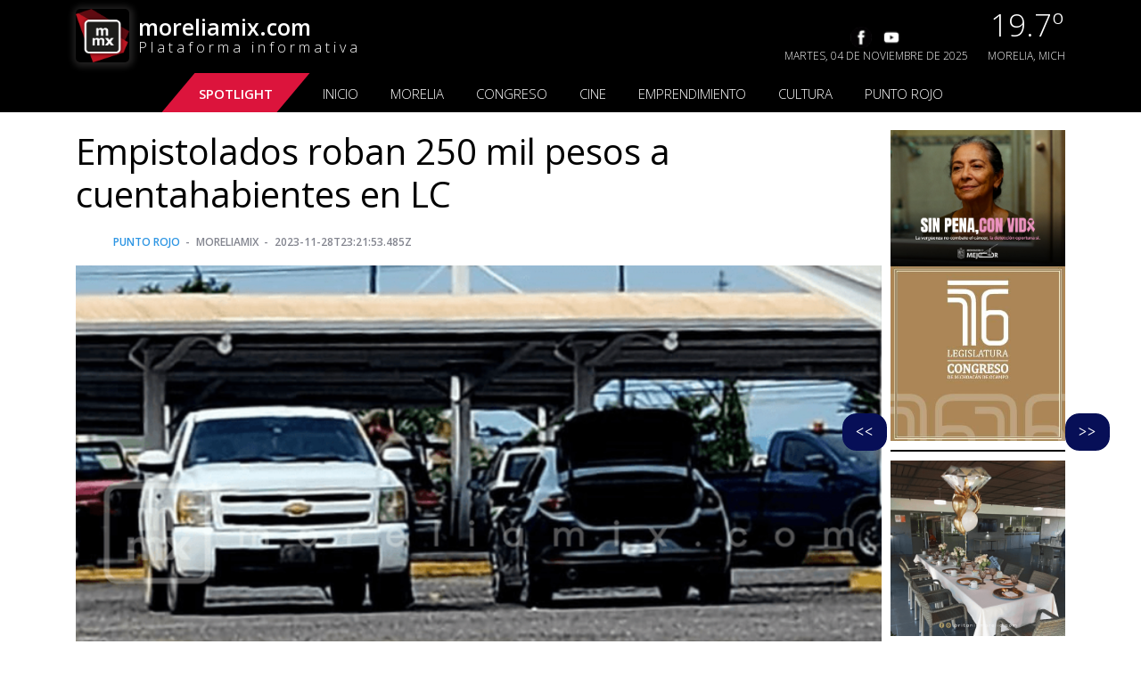

--- FILE ---
content_type: text/html; charset=UTF-8
request_url: https://www.moreliamix.com/empistolados-roban-250-mil-pesos-a-cuentahabientes-en-lc
body_size: 12303
content:
<!DOCTYPE html>
<html lang="en">

<head>
    <meta charset="utf-8">
    <meta name="viewport" content="width=device-width, initial-scale=1">

    <title>Moreliamix</title>

    <!-- Global site tag (gtag.js) - Google Analytics -->
    <script async src="https://www.googletagmanager.com/gtag/js?id=UA-117902842-6"></script>
    <script>
        window.dataLayer = window.dataLayer || [];

        function gtag() {
            dataLayer.push(arguments);
        }
        gtag('js', new Date());

        gtag('config', 'UA-117902842-6');
    </script>

    <meta charset="UTF-8">
    <meta name="viewport" content="width=device-width, initial-scale=1.0">
    <meta http-equiv="X-UA-Compatible" content="ie=edge">
    <title>moreliamix.com</title>

    <link rel="stylesheet" href="https://www.moreliamix.com/css/bootstrap.min.css">
    <link rel="stylesheet" href="https://www.moreliamix.com/css/main.css?v=2" />
    <link rel="icon" href="https://www.moreliamix.com/images/icons/moreliamix_32x32.jpeg" sizes="32x32" />
    <link rel="icon" href="https://www.moreliamix.com/images/icons/moreliamix_192x192.jpeg" sizes="192x192" />
        <!-- Search Engine -->
    <meta name="description" content="Lázaro Cárdenas, Mich, 28/11/2023.- A punta de pistola, delincuentes asaltaron a dos hombres que salieron de una institución bancaria en Lázaro Cárdenas, donde minutos antes habían retirado 250 mil pesos en efectivo. - moreliamix.com -">
    <meta name="image" content="https://api.moreliamix.com/uploads/medium_Diseno_sin_titulo_20231128_172449_0000_e75d22e7d6.png">
    <!-- Schema.org for Google -->
    <meta itemprop="name" content="Empistolados roban 250 mil pesos a cuentahabientes en LC">
    <meta itemprop="description" content="Lázaro Cárdenas, Mich, 28/11/2023.- A punta de pistola, delincuentes asaltaron a dos hombres que salieron de una institución bancaria en Lázaro Cárdenas, donde minutos antes habían retirado 250 mil pesos en efectivo. - moreliamix.com -">
    <meta itemprop="image" content="https://api.moreliamix.com/uploads/medium_Diseno_sin_titulo_20231128_172449_0000_e75d22e7d6.png">
    <!-- Twitter -->
    <meta name="twitter:card" content="summary">
    <meta name="twitter:title" content="Empistolados roban 250 mil pesos a cuentahabientes en LC">
    <meta name="twitter:description" content="Lázaro Cárdenas, Mich, 28/11/2023.- A punta de pistola, delincuentes asaltaron a dos hombres que salieron de una institución bancaria en Lázaro Cárdenas, donde minutos antes habían retirado 250 mil pesos en efectivo. - moreliamix.com -">
    <meta name="twitter:site" content="@MoreliamixC">
    <meta name="twitter:creator" content="@MoreliamixC">
    <meta name="twitter:image:src" content="https://api.moreliamix.com/uploads/medium_Diseno_sin_titulo_20231128_172449_0000_e75d22e7d6.png">
    <!-- Twitter - Article -->
    <!-- Open Graph general (Facebook, Pinterest & Google+) -->
    <meta name="og:title" content="Empistolados roban 250 mil pesos a cuentahabientes en LC">
    <meta name="og:description" content="Lázaro Cárdenas, Mich, 28/11/2023.- A punta de pistola, delincuentes asaltaron a dos hombres que salieron de una institución bancaria en Lázaro Cárdenas, donde minutos antes habían retirado 250 mil pesos en efectivo. - moreliamix.com -">
    <meta name="og:image" content="https://api.moreliamix.com/uploads/medium_Diseno_sin_titulo_20231128_172449_0000_e75d22e7d6.png">
    <meta name="og:url" content="https://www.moreliamix.comempistolados-roban-250-mil-pesos-a-cuentahabientes-en-lc/">
    <meta name="og:site_name" content="moreliamix.com">
    <meta name="og:locale" content="es_LA">
    <meta name="fb:app_id" content="2701661783493513">
    <meta name="og:type" content="article">
    <!-- Open Graph - Article -->
    <meta name="article:section" content="Punto Rojo">
    <meta name="article:author" content="moreliamix.com">

    <style type="text/css">
        .fb_iframe_widget_fluid_desktop,
        .fb_iframe_widget_fluid_desktop span,
        .fb_iframe_widget_fluid_desktop iframe {
            max-width: 100% !important;
            width: 100% !important;
        }

        #main-amazon {
            width: 100%;
            text-align: center;
        }

        /* General button style */
        .btn {
            border: none;
            font-family: 'Lato';
            font-size: inherit;
            color: inherit;
            background: none;
            cursor: pointer;
            display: inline-block;
            text-transform: uppercase;
            letter-spacing: 1px;
            font-weight: 700;
            outline: none;
            position: relative;
            -webkit-transition: all 0.3s;
            -moz-transition: all 0.3s;
            transition: all 0.3s;
        }

        .btn:after {
            content: '';
            z-index: -1;
            -webkit-transition: all 0.3s;
            -moz-transition: all 0.3s;
            transition: all 0.3s;
        }

        /* Pseudo elements for icons */
        .btn:before {
            font-family: 'FontAwesome';
            speak: none;
            font-style: normal;
            font-weight: normal;
            font-variant: normal;
            text-transform: none;
            line-height: 1;
            position: relative;
            -webkit-font-smoothing: antialiased;
        }


        /* Icon separator */
        .btn-sep {
            padding: 12px 10px 12px 70px;
        }

        .btn-sep:before {
            background: rgba(0, 0, 0, 0.15);
        }

        /* Button 3 */
        .btn-3 {
            background: #e74c3c;
            color: #fff;
        }

        .btn-3:hover {
            background: #c0392b;
        }

        .btn-3:active {
            background: #c0392b;
            top: 2px;
        }

        .btn-3:before {
            position: absolute;
            height: 100%;
            left: 0;
            top: 0;
            line-height: 3;
            font-size: 140%;
            width: 60px;
        }

        /* Icons */

        .icon-cart:before {
            content: url(http://www.moreliamix.com/images/icons/amazon_16438.png)
        }

        .embed-responsive {
            position: relative;
            width: 100%;
            height: 0;
            padding-bottom: 56.25%; /* 16:9 */
            margin: 1rem 0;
        }

        .embed-responsive iframe,
        .embed-responsive blockquote {
            position: absolute;
            top: 0;
            left: 0;
            width: 100%;
            height: 100%;
        }        
    </style>
    <!-- Styles -->
    <style>
        /* ! tailwindcss v3.2.4 | MIT License | https://tailwindcss.com */
        *,
        ::after,
        ::before {
            box-sizing: border-box;
            border-width: 0;
            border-style: solid;
            border-color: #e5e7eb
        }

        ::after,
        ::before {
            --tw-content: ''
        }

        html {
            line-height: 1.5;
            -webkit-text-size-adjust: 100%;
            -moz-tab-size: 4;
            tab-size: 4;
            font-family: Figtree, sans-serif;
            font-feature-settings: normal
        }

        body {
            margin: 0;
            line-height: inherit
        }

        hr {
            height: 0;
            color: inherit;
            border-top-width: 1px
        }

        abbr:where([title]) {
            -webkit-text-decoration: underline dotted;
            text-decoration: underline dotted
        }

        h1,
        h2,
        h3,
        h4,
        h5,
        h6 {
            font-size: inherit;
            font-weight: inherit
        }

        a {
            color: inherit;
            text-decoration: inherit
        }

        b,
        strong {
            font-weight: bolder
        }

        code,
        kbd,
        pre,
        samp {
            font-family: ui-monospace, SFMono-Regular, Menlo, Monaco, Consolas, "Liberation Mono", "Courier New", monospace;
            font-size: 1em
        }

        small {
            font-size: 80%
        }

        sub,
        sup {
            font-size: 75%;
            line-height: 0;
            position: relative;
            vertical-align: baseline
        }

        sub {
            bottom: -.25em
        }

        sup {
            top: -.5em
        }

        table {
            text-indent: 0;
            border-color: inherit;
            border-collapse: collapse
        }

        button,
        input,
        optgroup,
        select,
        textarea {
            font-family: inherit;
            font-size: 100%;
            font-weight: inherit;
            line-height: inherit;
            color: inherit;
            margin: 0;
            padding: 0
        }

        button,
        select {
            text-transform: none
        }

        [type=button],
        [type=reset],
        [type=submit],
        button {
            -webkit-appearance: button;
            background-color: transparent;
            background-image: none
        }

        :-moz-focusring {
            outline: auto
        }

        :-moz-ui-invalid {
            box-shadow: none
        }

        progress {
            vertical-align: baseline
        }

        ::-webkit-inner-spin-button,
        ::-webkit-outer-spin-button {
            height: auto
        }

        [type=search] {
            -webkit-appearance: textfield;
            outline-offset: -2px
        }

        ::-webkit-search-decoration {
            -webkit-appearance: none
        }

        ::-webkit-file-upload-button {
            -webkit-appearance: button;
            font: inherit
        }

        summary {
            display: list-item
        }

        blockquote,
        dd,
        dl,
        figure,
        h1,
        h2,
        h3,
        h4,
        h5,
        h6,
        hr,
        p,
        pre {
            margin: 0
        }

        fieldset {
            margin: 0;
            padding: 0
        }

        legend {
            padding: 0
        }

        menu,
        ol,
        ul {
            list-style: none;
            margin: 0;
            padding: 0
        }

        textarea {
            resize: vertical
        }

        input::placeholder,
        textarea::placeholder {
            opacity: 1;
            color: #9ca3af
        }

        [role=button],
        button {
            cursor: pointer
        }

        :disabled {
            cursor: default
        }

        audio,
        canvas,
        embed,
        iframe,
        img,
        object,
        svg,
        video {
            display: block;
            vertical-align: middle
        }

        img,
        video {
            max-width: 100%;
            height: auto
        }

        [hidden] {
            display: none
        }

        *,
        ::before,
        ::after {
            --tw-border-spacing-x: 0;
            --tw-border-spacing-y: 0;
            --tw-translate-x: 0;
            --tw-translate-y: 0;
            --tw-rotate: 0;
            --tw-skew-x: 0;
            --tw-skew-y: 0;
            --tw-scale-x: 1;
            --tw-scale-y: 1;
            --tw-pan-x: ;
            --tw-pan-y: ;
            --tw-pinch-zoom: ;
            --tw-scroll-snap-strictness: proximity;
            --tw-ordinal: ;
            --tw-slashed-zero: ;
            --tw-numeric-figure: ;
            --tw-numeric-spacing: ;
            --tw-numeric-fraction: ;
            --tw-ring-inset: ;
            --tw-ring-offset-width: 0px;
            --tw-ring-offset-color: #fff;
            --tw-ring-color: rgb(59 130 246 / 0.5);
            --tw-ring-offset-shadow: 0 0 #0000;
            --tw-ring-shadow: 0 0 #0000;
            --tw-shadow: 0 0 #0000;
            --tw-shadow-colored: 0 0 #0000;
            --tw-blur: ;
            --tw-brightness: ;
            --tw-contrast: ;
            --tw-grayscale: ;
            --tw-hue-rotate: ;
            --tw-invert: ;
            --tw-saturate: ;
            --tw-sepia: ;
            --tw-drop-shadow: ;
            --tw-backdrop-blur: ;
            --tw-backdrop-brightness: ;
            --tw-backdrop-contrast: ;
            --tw-backdrop-grayscale: ;
            --tw-backdrop-hue-rotate: ;
            --tw-backdrop-invert: ;
            --tw-backdrop-opacity: ;
            --tw-backdrop-saturate: ;
            --tw-backdrop-sepia:
        }

        ::-webkit-backdrop {
            --tw-border-spacing-x: 0;
            --tw-border-spacing-y: 0;
            --tw-translate-x: 0;
            --tw-translate-y: 0;
            --tw-rotate: 0;
            --tw-skew-x: 0;
            --tw-skew-y: 0;
            --tw-scale-x: 1;
            --tw-scale-y: 1;
            --tw-pan-x: ;
            --tw-pan-y: ;
            --tw-pinch-zoom: ;
            --tw-scroll-snap-strictness: proximity;
            --tw-ordinal: ;
            --tw-slashed-zero: ;
            --tw-numeric-figure: ;
            --tw-numeric-spacing: ;
            --tw-numeric-fraction: ;
            --tw-ring-inset: ;
            --tw-ring-offset-width: 0px;
            --tw-ring-offset-color: #fff;
            --tw-ring-color: rgb(59 130 246 / 0.5);
            --tw-ring-offset-shadow: 0 0 #0000;
            --tw-ring-shadow: 0 0 #0000;
            --tw-shadow: 0 0 #0000;
            --tw-shadow-colored: 0 0 #0000;
            --tw-blur: ;
            --tw-brightness: ;
            --tw-contrast: ;
            --tw-grayscale: ;
            --tw-hue-rotate: ;
            --tw-invert: ;
            --tw-saturate: ;
            --tw-sepia: ;
            --tw-drop-shadow: ;
            --tw-backdrop-blur: ;
            --tw-backdrop-brightness: ;
            --tw-backdrop-contrast: ;
            --tw-backdrop-grayscale: ;
            --tw-backdrop-hue-rotate: ;
            --tw-backdrop-invert: ;
            --tw-backdrop-opacity: ;
            --tw-backdrop-saturate: ;
            --tw-backdrop-sepia:
        }

        ::backdrop {
            --tw-border-spacing-x: 0;
            --tw-border-spacing-y: 0;
            --tw-translate-x: 0;
            --tw-translate-y: 0;
            --tw-rotate: 0;
            --tw-skew-x: 0;
            --tw-skew-y: 0;
            --tw-scale-x: 1;
            --tw-scale-y: 1;
            --tw-pan-x: ;
            --tw-pan-y: ;
            --tw-pinch-zoom: ;
            --tw-scroll-snap-strictness: proximity;
            --tw-ordinal: ;
            --tw-slashed-zero: ;
            --tw-numeric-figure: ;
            --tw-numeric-spacing: ;
            --tw-numeric-fraction: ;
            --tw-ring-inset: ;
            --tw-ring-offset-width: 0px;
            --tw-ring-offset-color: #fff;
            --tw-ring-color: rgb(59 130 246 / 0.5);
            --tw-ring-offset-shadow: 0 0 #0000;
            --tw-ring-shadow: 0 0 #0000;
            --tw-shadow: 0 0 #0000;
            --tw-shadow-colored: 0 0 #0000;
            --tw-blur: ;
            --tw-brightness: ;
            --tw-contrast: ;
            --tw-grayscale: ;
            --tw-hue-rotate: ;
            --tw-invert: ;
            --tw-saturate: ;
            --tw-sepia: ;
            --tw-drop-shadow: ;
            --tw-backdrop-blur: ;
            --tw-backdrop-brightness: ;
            --tw-backdrop-contrast: ;
            --tw-backdrop-grayscale: ;
            --tw-backdrop-hue-rotate: ;
            --tw-backdrop-invert: ;
            --tw-backdrop-opacity: ;
            --tw-backdrop-saturate: ;
            --tw-backdrop-sepia:
        }

        .relative {
            position: relative
        }

        .mx-auto {
            margin-left: auto;
            margin-right: auto
        }

        .mx-6 {
            margin-left: 1.5rem;
            margin-right: 1.5rem
        }

        .ml-4 {
            margin-left: 1rem
        }

        .mt-16 {
            margin-top: 4rem
        }

        .mt-6 {
            margin-top: 1.5rem
        }

        .mt-4 {
            margin-top: 1rem
        }

        .-mt-px {
            margin-top: -1px
        }

        .mr-1 {
            margin-right: 0.25rem
        }

        .flex {
            display: flex
        }

        .inline-flex {
            display: inline-flex
        }

        .grid {
            display: grid
        }

        .h-16 {
            height: 4rem
        }

        .h-7 {
            height: 1.75rem
        }

        .h-6 {
            height: 1.5rem
        }

        .h-5 {
            height: 1.25rem
        }

        .min-h-screen {
            min-height: 100vh
        }

        .w-auto {
            width: auto
        }

        .w-16 {
            width: 4rem
        }

        .w-7 {
            width: 1.75rem
        }

        .w-6 {
            width: 1.5rem
        }

        .w-5 {
            width: 1.25rem
        }

        .max-w-7xl {
            max-width: 80rem
        }

        .shrink-0 {
            flex-shrink: 0
        }

        .scale-100 {
            --tw-scale-x: 1;
            --tw-scale-y: 1;
            transform: translate(var(--tw-translate-x), var(--tw-translate-y)) rotate(var(--tw-rotate)) skewX(var(--tw-skew-x)) skewY(var(--tw-skew-y)) scaleX(var(--tw-scale-x)) scaleY(var(--tw-scale-y))
        }

        .grid-cols-1 {
            grid-template-columns: repeat(1, minmax(0, 1fr))
        }

        .items-center {
            align-items: center
        }

        .justify-center {
            justify-content: center
        }

        .gap-6 {
            gap: 1.5rem
        }

        .gap-4 {
            gap: 1rem
        }

        .self-center {
            align-self: center
        }

        .rounded-lg {
            border-radius: 0.5rem
        }

        .rounded-full {
            border-radius: 9999px
        }

        .bg-gray-100 {
            --tw-bg-opacity: 1;
            background-color: rgb(243 244 246 / var(--tw-bg-opacity))
        }

        .bg-white {
            --tw-bg-opacity: 1;
            background-color: rgb(255 255 255 / var(--tw-bg-opacity))
        }

        .bg-red-50 {
            --tw-bg-opacity: 1;
            background-color: rgb(254 242 242 / var(--tw-bg-opacity))
        }

        .bg-dots-darker {
            background-image: url("data:image/svg+xml,%3Csvg width='30' height='30' viewBox='0 0 30 30' fill='none' xmlns='http://www.w3.org/2000/svg'%3E%3Cpath d='M1.22676 0C1.91374 0 2.45351 0.539773 2.45351 1.22676C2.45351 1.91374 1.91374 2.45351 1.22676 2.45351C0.539773 2.45351 0 1.91374 0 1.22676C0 0.539773 0.539773 0 1.22676 0Z' fill='rgba(0,0,0,0.07)'/%3E%3C/svg%3E")
        }

        .from-gray-700\/50 {
            --tw-gradient-from: rgb(55 65 81 / 0.5);
            --tw-gradient-to: rgb(55 65 81 / 0);
            --tw-gradient-stops: var(--tw-gradient-from), var(--tw-gradient-to)
        }

        .via-transparent {
            --tw-gradient-to: rgb(0 0 0 / 0);
            --tw-gradient-stops: var(--tw-gradient-from), transparent, var(--tw-gradient-to)
        }

        .bg-center {
            background-position: center
        }

        .stroke-red-500 {
            stroke: #ef4444
        }

        .stroke-gray-400 {
            stroke: #9ca3af
        }

        .p-6 {
            padding: 1.5rem
        }

        .px-6 {
            padding-left: 1.5rem;
            padding-right: 1.5rem
        }

        .text-center {
            text-align: center
        }

        .text-right {
            text-align: right
        }

        .text-xl {
            font-size: 1.25rem;
            line-height: 1.75rem
        }

        .text-sm {
            font-size: 0.875rem;
            line-height: 1.25rem
        }

        .font-semibold {
            font-weight: 600
        }

        .leading-relaxed {
            line-height: 1.625
        }

        .text-gray-600 {
            --tw-text-opacity: 1;
            color: rgb(75 85 99 / var(--tw-text-opacity))
        }

        .text-gray-900 {
            --tw-text-opacity: 1;
            color: rgb(17 24 39 / var(--tw-text-opacity))
        }

        .text-gray-500 {
            --tw-text-opacity: 1;
            color: rgb(107 114 128 / var(--tw-text-opacity))
        }

        .underline {
            -webkit-text-decoration-line: underline;
            text-decoration-line: underline
        }

        .antialiased {
            -webkit-font-smoothing: antialiased;
            -moz-osx-font-smoothing: grayscale
        }

        .shadow-2xl {
            --tw-shadow: 0 25px 50px -12px rgb(0 0 0 / 0.25);
            --tw-shadow-colored: 0 25px 50px -12px var(--tw-shadow-color);
            box-shadow: var(--tw-ring-offset-shadow, 0 0 #0000), var(--tw-ring-shadow, 0 0 #0000), var(--tw-shadow)
        }

        .shadow-gray-500\/20 {
            --tw-shadow-color: rgb(107 114 128 / 0.2);
            --tw-shadow: var(--tw-shadow-colored)
        }

        .transition-all {
            transition-property: all;
            transition-timing-function: cubic-bezier(0.4, 0, 0.2, 1);
            transition-duration: 150ms
        }

        .selection\:bg-red-500 *::selection {
            --tw-bg-opacity: 1;
            background-color: rgb(239 68 68 / var(--tw-bg-opacity))
        }

        .selection\:text-white *::selection {
            --tw-text-opacity: 1;
            color: rgb(255 255 255 / var(--tw-text-opacity))
        }

        .selection\:bg-red-500::selection {
            --tw-bg-opacity: 1;
            background-color: rgb(239 68 68 / var(--tw-bg-opacity))
        }

        .selection\:text-white::selection {
            --tw-text-opacity: 1;
            color: rgb(255 255 255 / var(--tw-text-opacity))
        }

        .hover\:text-gray-900:hover {
            --tw-text-opacity: 1;
            color: rgb(17 24 39 / var(--tw-text-opacity))
        }

        .hover\:text-gray-700:hover {
            --tw-text-opacity: 1;
            color: rgb(55 65 81 / var(--tw-text-opacity))
        }

        .focus\:rounded-sm:focus {
            border-radius: 0.125rem
        }

        .focus\:outline:focus {
            outline-style: solid
        }

        .focus\:outline-2:focus {
            outline-width: 2px
        }

        .focus\:outline-red-500:focus {
            outline-color: #ef4444
        }

        .group:hover .group-hover\:stroke-gray-600 {
            stroke: #4b5563
        }

        @media (prefers-reduced-motion: no-preference) {
            .motion-safe\:hover\:scale-\[1\.01\]:hover {
                --tw-scale-x: 1.01;
                --tw-scale-y: 1.01;
                transform: translate(var(--tw-translate-x), var(--tw-translate-y)) rotate(var(--tw-rotate)) skewX(var(--tw-skew-x)) skewY(var(--tw-skew-y)) scaleX(var(--tw-scale-x)) scaleY(var(--tw-scale-y))
            }
        }

        @media (prefers-color-scheme: dark) {
            .dark\:bg-gray-900 {
                --tw-bg-opacity: 1;
                background-color: rgb(17 24 39 / var(--tw-bg-opacity))
            }

            .dark\:bg-gray-800\/50 {
                background-color: rgb(31 41 55 / 0.5)
            }

            .dark\:bg-red-800\/20 {
                background-color: rgb(153 27 27 / 0.2)
            }

            .dark\:bg-dots-lighter {
                background-image: url("data:image/svg+xml,%3Csvg width='30' height='30' viewBox='0 0 30 30' fill='none' xmlns='http://www.w3.org/2000/svg'%3E%3Cpath d='M1.22676 0C1.91374 0 2.45351 0.539773 2.45351 1.22676C2.45351 1.91374 1.91374 2.45351 1.22676 2.45351C0.539773 2.45351 0 1.91374 0 1.22676C0 0.539773 0.539773 0 1.22676 0Z' fill='rgba(255,255,255,0.07)'/%3E%3C/svg%3E")
            }

            .dark\:bg-gradient-to-bl {
                background-image: linear-gradient(to bottom left, var(--tw-gradient-stops))
            }

            .dark\:stroke-gray-600 {
                stroke: #4b5563
            }

            .dark\:text-gray-400 {
                --tw-text-opacity: 1;
                color: rgb(156 163 175 / var(--tw-text-opacity))
            }

            .dark\:text-white {
                --tw-text-opacity: 1;
                color: rgb(255 255 255 / var(--tw-text-opacity))
            }

            .dark\:shadow-none {
                --tw-shadow: 0 0 #0000;
                --tw-shadow-colored: 0 0 #0000;
                box-shadow: var(--tw-ring-offset-shadow, 0 0 #0000), var(--tw-ring-shadow, 0 0 #0000), var(--tw-shadow)
            }

            .dark\:ring-1 {
                --tw-ring-offset-shadow: var(--tw-ring-inset) 0 0 0 var(--tw-ring-offset-width) var(--tw-ring-offset-color);
                --tw-ring-shadow: var(--tw-ring-inset) 0 0 0 calc(1px + var(--tw-ring-offset-width)) var(--tw-ring-color);
                box-shadow: var(--tw-ring-offset-shadow), var(--tw-ring-shadow), var(--tw-shadow, 0 0 #0000)
            }

            .dark\:ring-inset {
                --tw-ring-inset: inset
            }

            .dark\:ring-white\/5 {
                --tw-ring-color: rgb(255 255 255 / 0.05)
            }

            .dark\:hover\:text-white:hover {
                --tw-text-opacity: 1;
                color: rgb(255 255 255 / var(--tw-text-opacity))
            }

            .group:hover .dark\:group-hover\:stroke-gray-400 {
                stroke: #9ca3af
            }
        }

        @media (min-width: 640px) {
            .sm\:fixed {
                position: fixed
            }

            .sm\:top-0 {
                top: 0px
            }

            .sm\:right-0 {
                right: 0px
            }

            .sm\:ml-0 {
                margin-left: 0px
            }

            .sm\:flex {
                display: flex
            }

            .sm\:items-center {
                align-items: center
            }

            .sm\:justify-center {
                justify-content: center
            }

            .sm\:justify-between {
                justify-content: space-between
            }

            .sm\:text-left {
                text-align: left
            }

            .sm\:text-right {
                text-align: right
            }
        }

        @media (min-width: 768px) {
            .md\:grid-cols-2 {
                grid-template-columns: repeat(2, minmax(0, 1fr))
            }
        }

        @media (min-width: 1024px) {
            .lg\:gap-8 {
                gap: 2rem
            }

            .lg\:p-8 {
                padding: 2rem
            }
        }

        .contenedor {
            position: fixed;
            bottom: 35px;
            right: 35px;
            z-index: 1000;
        }

        .reproductor-container {
            position: relative;
        }

        .reproductor {
            border-radius: 8px;
            box-shadow: 0 0 10px rgba(0, 0, 0, 0.5);
        }

        .lista-desplegable {
            position: absolute;
            top: 0;
            right: 0;
            display: none;
        }

        .lista-desplegable.mostrar {
            display: block;
        }

        ul {
            list-style: none;
            padding: 0;
            margin: 0;
        }

        li {
            margin-bottom: 5px;
        }

        button {
            cursor: pointer;
        }

        .btn-sep_videos{
            border-radius: 16px;
            border: #070f57 solid;
            margin-bottom: 10px;
            background: #070f57;
            color: white;
        }
    </style>
    </head>

<body class="antialiased">
    <div id="fb-root"></div>
    <script type="text/javascript" src="//s7.addthis.com/js/300/addthis_widget.js#pubid=ra-5ecb5fc7c4a448f3"></script>
    <script type="text/javascript" src="//s7.addthis.com/js/300/addthis_widget.js#pubid=ra-5ecb2b6ad0f6a87e"></script>
    
    <header style="background-color: #000; color: #fff;">
    <div class="header__top">
        <div class="container">
            <a href="/" style="text-decoration: none; color: #000">
                <div class="logo">
                    <div class="logo__image" style="background-color: #000">
                        <img src="https://www.moreliamix.com/images/logo_rojo.png" alt="Logo" />
                    </div>
                    <div class="logo__text" style="color: #fff;">
                        <h2>moreliamix.com</h2>
                        <p>Plataforma informativa</p>
                    </div>
                </div>
            </a>
            <div class="header__right">
                <div class="header__redes">
                    <ul>
                        <li>
                            <a href="https://www.facebook.com/MORELIAMIXCOM/">
                                <img src="https://www.moreliamix.com/images/icons/facebook.png" />
                            </a>
                        </li>
                        <li>
                            <a href="https://www.youtube.com/channel/UCWsCNIOodiQeOm_AKoaTXAw">
                                <img src="https://www.moreliamix.com/images/icons/youtube.png" />
                            </a>
                        </li>
                        <!--
                        <li>
                            <a href="#">
                                <img src="http://www.moreliamix.com/images/icons/whatsapp.png"/>
                            </a>
                        </li>
                        -->
                    </ul>
                    <p>Martes, 04 de Noviembre de 2025</p>
                </div>
                <div class="header__clima">
                    <p class="hc__grados">19.7º</p>
                    <p class="hc__ciudad">Morelia, Mich</p>
                </div>
                <div class="header__radio" style="display:none;">
                    <div class="hr__texto">
                        <p>Moreliamix.com</p>
                        <p>Radio online</p>
                    </div>
                    <div class="hr__play">
                        <img src="https://www.moreliamix.com/images/icons/play.png" />
                    </div>
                </div>
            </div>
            <div class="menu__icon" id="menu-icon">
                <div class="bar1"></div>
                <div class="bar2"></div>
                <div class="bar3"></div>
            </div>
        </div>
    </div>
    <div class="header__bottom" id="menu-mobile">
        <div class="container">
            <nav>
                <ul class="mobile-menu">
                    <li class="spotlight"><a href="/spotlight/" class="categorie">Spotlight</a></li>
                    <li><a>&nbsp;</a></li>
                    <li>
                        <a href="/" class="categorie">INICIO</a>
                    </li>
                    <li><a>&nbsp;</a></li>
                    <li>
                        <a href="/morelia/" class="categorie">MORELIA</a>
                    </li>
                    <li><a>&nbsp;</a></li>
                    <li>
                        <a href="/congreso/" class="categorie">CONGRESO</a>
                    </li>
                    <li><a>&nbsp;</a></li>
                    <li>
                        <a href="/cine/" class="categorie">CINE</a>
                    </li>
                    <li><a>&nbsp;</a></li>
                    <li>
                        <a href="/espectaculos/" class="categorie">EMPRENDIMIENTO</a>
                    </li>
                    <li><a>&nbsp;</a></li>
                    <li>
                        <a href="/cultura/" class="categorie">CULTURA</a>
                    </li>
                    <li><a>&nbsp;</a></li>
                    <li>
                        <a href="/punto_rojo/" class="categorie">PUNTO ROJO</a>
                    </li>
                    <li class="mobile__redes">
                        <a href="https://www.facebook.com/MORELIAMIXCOM/">
                            <img src="https://www.moreliamix.com/images/icons/facebook.png" />
                        </a>
                        <a href="https://twitter.com/MoreliamixC">
                            <img src="https://www.moreliamix.com/images/icons/twitter.png" />
                        </a>
                        <a href="https://www.instagram.com/moreliamixcom/">
                            <img src="https://www.moreliamix.com/images/icons/instagram.png" />
                        </a>
                        <a href="https://www.youtube.com/channel/UCWsCNIOodiQeOm_AKoaTXAw">
                            <img src="https://www.moreliamix.com/images/icons/youtube.png" />
                        </a>
                    </li>
                </ul>
            </nav>
        </div>
    </div>
</header>
    <div id="fb-root"></div>
<script async defer crossorigin="anonymous" src="https://connect.facebook.net/es_ES/sdk.js#xfbml=1&version=v7.0&appId=2701661783493513&autoLogAppEvents=1" nonce="QZIKuRHy"></script>
    <main>
        <section class="noticias">
            <div class="container">
                <div class="content">
                    <div class="content__body">
                        <div class="content__big content__big_sinsmall">

                            <article class="entry mb-0">
                                <div class="single-post__entry-header entry__header">
                                    <h1 class="single-post__entry-title"
                                        style="font-weight: bolder;
                                    font-size: 40px;">
                                        Empistolados roban 250 mil pesos a cuentahabientes en LC                                    </h1>

                                    <div class="entry__meta-holder">
                                        <ul class="entry__meta"
                                            style="    padding-bottom: 12px;
                                        margin-left: 42px;">
                                            <li class="entry__meta-date">
                                                <a
                                                    href="/punto_rojo/">Punto Rojo</a>
                                            </li>
                                            <li class="entry__meta-author">
                                                Moreliamix
                                            </li>
                                            <li class="entry__meta-date">
                                                2023-11-28T23:21:53.485Z
                                            </li>
                                        </ul>
                                    </div>
                                </div> <!-- end entry header -->

                                <div class="entry__img-holder">
                                    <img src="https://api.moreliamix.com/uploads/medium_Diseno_sin_titulo_20231128_172449_0000_e75d22e7d6.png"
                                        alt="Empistolados roban 250 mil pesos a cuentahabientes en LC" class="entry__img">
                                </div>

                                <div class="">
                                    <div class="entry__article">
                                        
                                        Redacción RED 113 MICHOACÁN<br />
<br />
Lázaro Cárdenas, Mich, 28/11/2023.- A punta de pistola, delincuentes asaltaron a dos hombres que salieron de una institución bancaria en Lázaro Cárdenas, donde minutos antes habían retirado 250 mil pesos en efectivo.<br />
<br />
Sobre el robo se pudo conocer que las víctimas salieron de la sucursal Bancomer, ubicada en la zona centro de la ciudad, donde realizaron el retiro del numerario y abordaron un vehículo marca Mazda, para dirigirse a la tienda Soriana.<br />
<br />
Cuando los afectados apenas llegaban a dicha tienda, fueron interceptados por sujetos que viajaban a bordo de un vehículo marca Chevrolet Aveo, que los amagaron con armas de fuego y los obligaron a que les entregaran el dinero que momentos antes había retirado y enseguida emprendieron la huida.<br />
<br />
De inmediato los ofendidos solicitaron el apoyo de la Policía Municipal, cuyos elementos fueron informados que lo robado ascendía s 250 mil pesos, por lo que sugirieron a la parte afectada acudir a la Fiscalía para presentar la correspondiente denuncia.

                                        <div class="fb-comments" data-href="https://www.moreliamix.com/empistolados-roban-250-mil-pesos-a-cuentahabientes-en-lc" data-numposts="7"
                                            data-width="900" data-lazy="true"></div>
                                    </div> <!-- end entry article -->
                                </div> <!-- end entry article wrap -->
                            </article> <!-- end standard post -->
                        </div>
                    </div>
                </div>
                <div class="sidebar">
    <div class="section">
            <a href="https://www.facebook.com/SaludMich/?locale=es_LA" target="_blank">
                <img src="https://www.moreliamix.com/images/banners/banner_pena.jpg" style="margin: auto;" />
            </a>      
        </article>              
        <article class="nota">
            <a href="http://congresomich.site" target="_blank">
                <img src="https://www.moreliamix.com/images/banners/banner_legislatura.jpg" width="280" />
            </a>
        </article>            
        
        <article class="nota">
                                <a href="#" target="_blank">
                                    <img src="https://www.moreliamix.com/images/banners/banner_albatros.gif" style="margin: auto;" />
                                </a><br />&nbsp;               
        </article>                    
                    <article class="nota">
                <div class="nota__body">
                    <div class="nota__categoria">
                        <p><a href="/spotlight/">SPOTLIGHT</a></p>
                    </div>
                    <h3><a href="/vamos-a-honrar-su-memoria-en-medio-del-dolor-esposa-de-carlos-manzo-hace-un-llamado-a-la-paz/">“Vamos a honrar su memoria”; en medio del dolor esposa de Carlos Manzo hace un llamado a la paz</a></h3>
                </div>
                <div class="nota__image">
                    <a href="/vamos-a-honrar-su-memoria-en-medio-del-dolor-esposa-de-carlos-manzo-hace-un-llamado-a-la-paz/"><img src="https://api.moreliamix.com/uploads/medium_Ared_3b4b819adf.jpg" /></a>
                </div>
            </article>
                    <article class="nota">
                <div class="nota__body">
                    <div class="nota__categoria">
                        <p><a href="/spotlight/">SPOTLIGHT</a></p>
                    </div>
                    <h3><a href="/identifican-al-asesino-del-alcalde-carlos-manzo-le-appodaban-el-cuate/">Identifican al asesino del alcalde Carlos Manzo; le appodaban &quot;El Cuate&quot;</a></h3>
                </div>
                <div class="nota__image">
                    <a href="/identifican-al-asesino-del-alcalde-carlos-manzo-le-appodaban-el-cuate/"><img src="https://api.moreliamix.com/uploads/medium_Captura_de_pantalla_2025_11_03_a_la_s_16_56_55_d086da8e59.png" /></a>
                </div>
            </article>
                    <article class="nota">
                <div class="nota__body">
                    <div class="nota__categoria">
                        <p><a href="/spotlight/">SPOTLIGHT</a></p>
                    </div>
                    <h3><a href="/carlos-manzo-contaba-con-14-elementos-de-la-guardia-nacional-harfuch/">Carlos Manzo contaba con 14 elementos de la Guardia Nacional: Harfuch </a></h3>
                </div>
                <div class="nota__image">
                    <a href="/carlos-manzo-contaba-con-14-elementos-de-la-guardia-nacional-harfuch/"><img src="https://api.moreliamix.com/uploads/medium_Captura_de_pantalla_2025_11_03_a_la_s_7_10_20_d9371f7be1.png" /></a>
                </div>
            </article>
                    <article class="nota">
                <div class="nota__body">
                    <div class="nota__categoria">
                        <p><a href="/spotlight/">SPOTLIGHT</a></p>
                    </div>
                    <h3><a href="/alfredo-ramirez-bedolla-acude-a-presentar-condolencias-por-el-fallecimiento-del-alcalde-carlos-manzo/">Alfredo Ramírez Bedolla acude a presentar condolencias por el fallecimiento del alcalde Carlos Manzo</a></h3>
                </div>
                <div class="nota__image">
                    <a href="/alfredo-ramirez-bedolla-acude-a-presentar-condolencias-por-el-fallecimiento-del-alcalde-carlos-manzo/"><img src="https://api.moreliamix.com/uploads/medium_Whats_App_Image_2025_11_02_at_14_53_45_857826eb94.jpeg" /></a>
                </div>
            </article>
                    <article class="nota">
                <div class="nota__body">
                    <div class="nota__categoria">
                        <p><a href="/spotlight/">SPOTLIGHT</a></p>
                    </div>
                    <h3><a href="/fge-acredita-responsabilidad-del-atacante-abatido-en-el-asesinato-del-alcalde-de-uruapan/">FGE acredita responsabilidad del atacante abatido en el asesinato del alcalde de Uruapan</a></h3>
                </div>
                <div class="nota__image">
                    <a href="/fge-acredita-responsabilidad-del-atacante-abatido-en-el-asesinato-del-alcalde-de-uruapan/"><img src="https://api.moreliamix.com/uploads/medium_Ared_48_5803512ca8.jpg" /></a>
                </div>
            </article>
                    <article class="nota">
                <div class="nota__body">
                    <div class="nota__categoria">
                        <p><a href="/spotlight/">SPOTLIGHT</a></p>
                    </div>
                    <h3><a href="/reconoce-bedolla-aportacion-de-galardonados-con-doctorado-honoris-causa-por-la-umsnh/">Reconoce Bedolla aportación de galardonados con doctorado honoris causa por la UMSNH</a></h3>
                </div>
                <div class="nota__image">
                    <a href="/reconoce-bedolla-aportacion-de-galardonados-con-doctorado-honoris-causa-por-la-umsnh/"><img src="https://api.moreliamix.com/uploads/medium_Whats_App_Image_2025_11_01_at_09_30_51_1_250ee54b2a.jpeg" /></a>
                </div>
            </article>
                    <article class="nota">
                <div class="nota__body">
                    <div class="nota__categoria">
                        <p><a href="/spotlight/">SPOTLIGHT</a></p>
                    </div>
                    <h3><a href="/harfuch-y-bedolla-encabezan-reunion-con-limoneros-en-apatzingan/">Harfuch y Bedolla encabezan reunión con limoneros en Apatzingán </a></h3>
                </div>
                <div class="nota__image">
                    <a href="/harfuch-y-bedolla-encabezan-reunion-con-limoneros-en-apatzingan/"><img src="https://api.moreliamix.com/uploads/medium_Ared_51_bc0329cfff.jpg" /></a>
                </div>
            </article>
                    <article class="nota">
                <div class="nota__body">
                    <div class="nota__categoria">
                        <p><a href="/spotlight/">SPOTLIGHT</a></p>
                    </div>
                    <h3><a href="/sheinbaum-a-salinas-pliego-aqui-hay-libertad-pero-tambien-responsabilidad-si-quiere-pagar-que-pague/">Sheinbaum a Salinas Pliego: “Aquí hay libertad, pero también responsabilidad; si quiere pagar, que pague”</a></h3>
                </div>
                <div class="nota__image">
                    <a href="/sheinbaum-a-salinas-pliego-aqui-hay-libertad-pero-tambien-responsabilidad-si-quiere-pagar-que-pague/"><img src="https://api.moreliamix.com/uploads/medium_Ared_50_9cf842a4e7.jpg" /></a>
                </div>
            </article>
                    <article class="nota">
                <div class="nota__body">
                    <div class="nota__categoria">
                        <p><a href="/spotlight/">SPOTLIGHT</a></p>
                    </div>
                    <h3><a href="/revisan-celular-del-sindico-de-penjamillo-para-detectar-posibles-amenazas-fge/">Revisan celular del síndico de Penjamillo para detectar posibles amenazas: FGE</a></h3>
                </div>
                <div class="nota__image">
                    <a href="/revisan-celular-del-sindico-de-penjamillo-para-detectar-posibles-amenazas-fge/"><img src="https://api.moreliamix.com/uploads/medium_Whats_App_Image_2025_10_27_at_12_36_26_e92ac07aa6.jpeg" /></a>
                </div>
            </article>
                    <article class="nota">
                <div class="nota__body">
                    <div class="nota__categoria">
                        <p><a href="/spotlight/">SPOTLIGHT</a></p>
                    </div>
                    <h3><a href="/estado-atiende-tianguis-limonero-tras-homicidio-de-bernardo-bravo/">Estado atiende Tianguis Limonero, tras homicidio de Bernardo Bravo</a></h3>
                </div>
                <div class="nota__image">
                    <a href="/estado-atiende-tianguis-limonero-tras-homicidio-de-bernardo-bravo/"><img src="https://api.moreliamix.com/uploads/medium_Ared_51_c1e87fbed4.jpg" /></a>
                </div>
            </article>
                    <article class="nota">
                <div class="nota__body">
                    <div class="nota__categoria">
                        <p><a href="/spotlight/">SPOTLIGHT</a></p>
                    </div>
                    <h3><a href="/gobierno-ha-sido-rebasado-por-violencia-alcaldesa-de-apatzingan/">Gobierno ha sido rebasado por violencia: Alcaldesa de Apatzingán  </a></h3>
                </div>
                <div class="nota__image">
                    <a href="/gobierno-ha-sido-rebasado-por-violencia-alcaldesa-de-apatzingan/"><img src="https://api.moreliamix.com/uploads/medium_Ared_50_ce7661a382.jpg" /></a>
                </div>
            </article>
                    <article class="nota">
                <div class="nota__body">
                    <div class="nota__categoria">
                        <p><a href="/spotlight/">SPOTLIGHT</a></p>
                    </div>
                    <h3><a href="/peritajes-de-la-fiscalia-establecen-el-rango-de-muerte-de-bernardo-bravo-entre-10-y-12-horas-previas-al-hallazgo/">Peritajes de la Fiscalía establecen el rango de muerte de Bernardo Bravo entre 10 y 12 horas previas al hallazgo</a></h3>
                </div>
                <div class="nota__image">
                    <a href="/peritajes-de-la-fiscalia-establecen-el-rango-de-muerte-de-bernardo-bravo-entre-10-y-12-horas-previas-al-hallazgo/"><img src="https://api.moreliamix.com/uploads/medium_Fiscal_75c2a3558c.jpg" /></a>
                </div>
            </article>
                    <article class="nota">
                <div class="nota__body">
                    <div class="nota__categoria">
                        <p><a href="/spotlight/">SPOTLIGHT</a></p>
                    </div>
                    <h3><a href="/carlos-manzo-augura-la-peor-derrota-de-morena-en-michoacan-si-postulan-a-raul-moron-en-2027/">Carlos Mánzo augura la “peor derrota de Morena” en Michoacán si postulan a Raúl Morón en 2027</a></h3>
                </div>
                <div class="nota__image">
                    <a href="/carlos-manzo-augura-la-peor-derrota-de-morena-en-michoacan-si-postulan-a-raul-moron-en-2027/"><img src="https://api.moreliamix.com/uploads/medium_Ared_48_1894aa3328.jpg" /></a>
                </div>
            </article>
                    <article class="nota">
                <div class="nota__body">
                    <div class="nota__categoria">
                        <p><a href="/spotlight/">SPOTLIGHT</a></p>
                    </div>
                    <h3><a href="/bedolla-llama-a-la-serenidad-y-rechaza-la-agitacion-tras-declaraciones-de-raul-moron-sobre-plazas-automaticas/">Bedolla llama a la serenidad y rechaza la “agitación” tras declaraciones de Raúl Morón sobre plazas automáticas</a></h3>
                </div>
                <div class="nota__image">
                    <a href="/bedolla-llama-a-la-serenidad-y-rechaza-la-agitacion-tras-declaraciones-de-raul-moron-sobre-plazas-automaticas/"><img src="https://api.moreliamix.com/uploads/medium_Ared_46_7573670ce7.jpg" /></a>
                </div>
            </article>
                    <article class="nota">
                <div class="nota__body">
                    <div class="nota__categoria">
                        <p><a href="/spotlight/">SPOTLIGHT</a></p>
                    </div>
                    <h3><a href="/detienen-a-el-pantano-presunto-autor-intelectual-del-homicidio-de-bernardo-bravo-lider-limonero-de-apatzingan/">Detienen a “El Pantano”, presunto autor intelectual del homicidio de Bernardo Bravo, líder limonero de Apatzingán</a></h3>
                </div>
                <div class="nota__image">
                    <a href="/detienen-a-el-pantano-presunto-autor-intelectual-del-homicidio-de-bernardo-bravo-lider-limonero-de-apatzingan/"><img src="https://api.moreliamix.com/uploads/medium_Ared_44_be239ac525.jpg" /></a>
                </div>
            </article>
                    <article class="nota">
                <div class="nota__body">
                    <div class="nota__categoria">
                        <p><a href="/spotlight/">SPOTLIGHT</a></p>
                    </div>
                    <h3><a href="/resultados-positivos-deja-la-expo-ganadera-michoacan-2025-derrama-economica-superior-a-los-30-millones-de-pesos/">Resultados positivos deja la Expo Ganadera Michoacán 2025: derrama económica superior a los 30 millones de pesos</a></h3>
                </div>
                <div class="nota__image">
                    <a href="/resultados-positivos-deja-la-expo-ganadera-michoacan-2025-derrama-economica-superior-a-los-30-millones-de-pesos/"><img src="https://api.moreliamix.com/uploads/medium_Ared_43_e4db6e47d3.jpg" /></a>
                </div>
            </article>
                    <article class="nota">
                <div class="nota__body">
                    <div class="nota__categoria">
                        <p><a href="/spotlight/">SPOTLIGHT</a></p>
                    </div>
                    <h3><a href="/maple-zayu-y-clutch-las-mascotas-que-daran-vida-a-la-copa-mundial-2026/">Maple, Zayu y Clutch: las mascotas que darán vida a la Copa Mundial 2026</a></h3>
                </div>
                <div class="nota__image">
                    <a href="/maple-zayu-y-clutch-las-mascotas-que-daran-vida-a-la-copa-mundial-2026/"><img src="https://api.moreliamix.com/uploads/medium_Captura_de_pantalla_2025_09_25_a_la_s_10_40_41_30b5aa2f21.png" /></a>
                </div>
            </article>
                    <article class="nota">
                <div class="nota__body">
                    <div class="nota__categoria">
                        <p><a href="/spotlight/">SPOTLIGHT</a></p>
                    </div>
                    <h3><a href="/reman-por-la-paz-en-torneo-de-canotaje-en-la-isla-de-janitzio/">Reman por la paz en torneo de canotaje en la isla de Janitzio</a></h3>
                </div>
                <div class="nota__image">
                    <a href="/reman-por-la-paz-en-torneo-de-canotaje-en-la-isla-de-janitzio/"><img src="https://api.moreliamix.com/uploads/medium_550930577_1224741753029155_8952372981295205378_n_fd9027704c.jpg" /></a>
                </div>
            </article>
                    <article class="nota">
                <div class="nota__body">
                    <div class="nota__categoria">
                        <p><a href="/spotlight/">SPOTLIGHT</a></p>
                    </div>
                    <h3><a href="/claudia-sheinbaum-mantiene-alta-popularidad-tras-primer-ano-de-gobierno/">Claudia Sheinbaum mantiene alta popularidad tras primer año de gobierno</a></h3>
                </div>
                <div class="nota__image">
                    <a href="/claudia-sheinbaum-mantiene-alta-popularidad-tras-primer-ano-de-gobierno/"><img src="https://api.moreliamix.com/uploads/medium_Captura_de_pantalla_2025_09_22_a_la_s_11_54_37_8ebc0c1fff.png" /></a>
                </div>
            </article>
                    <article class="nota">
                <div class="nota__body">
                    <div class="nota__categoria">
                        <p><a href="/spotlight/">SPOTLIGHT</a></p>
                    </div>
                    <h3><a href="/detencion-del-secretario-de-jiquilpan-destapa-nexos-con-celula-delictiva-ramirez-bedolla/">Detención del secretario de Jiquilpan destapa nexos con célula delictiva: Ramírez Bedolla</a></h3>
                </div>
                <div class="nota__image">
                    <a href="/detencion-del-secretario-de-jiquilpan-destapa-nexos-con-celula-delictiva-ramirez-bedolla/"><img src="https://api.moreliamix.com/uploads/Captura_de_pantalla_2025_09_15_a_la_s_12_38_02_c989ce5fe4.png" /></a>
                </div>
            </article>
                    <article class="nota">
                <div class="nota__body">
                    <div class="nota__categoria">
                        <p><a href="/spotlight/">SPOTLIGHT</a></p>
                    </div>
                    <h3><a href="/choque-vehicular-multiple-deja-3-heridos-en-la-av-morelos-norte-de-morelia/">Choque vehicular múltiple deja 3 heridos en la Av. Morelos Norte de Morelia </a></h3>
                </div>
                <div class="nota__image">
                    <a href="/choque-vehicular-multiple-deja-3-heridos-en-la-av-morelos-norte-de-morelia/"><img src="https://api.moreliamix.com/uploads/medium_Whats_App_Image_2025_09_14_at_11_07_16_AM_3f7e223018.jpeg" /></a>
                </div>
            </article>
                    <article class="nota">
                <div class="nota__body">
                    <div class="nota__categoria">
                        <p><a href="/spotlight/">SPOTLIGHT</a></p>
                    </div>
                    <h3><a href="/a-un-ano-de-la-narcoguerra-en-sinaloa/">A un año de la NarcoGuerra en Sinaloa</a></h3>
                </div>
                <div class="nota__image">
                    <a href="/a-un-ano-de-la-narcoguerra-en-sinaloa/"><img src="https://api.moreliamix.com/uploads/medium_Ared_32_728759147e.jpg" /></a>
                </div>
            </article>
                    <article class="nota">
                <div class="nota__body">
                    <div class="nota__categoria">
                        <p><a href="/spotlight/">SPOTLIGHT</a></p>
                    </div>
                    <h3><a href="/primer-torneo-canotaje-por-la-paz-fomenta-la-cohesion-social-y-la-prevencion-del-delito-sesesp/">Primer torneo “Canotaje por la Paz” fomenta la cohesión social y la prevención del delito: SESESP</a></h3>
                </div>
                <div class="nota__image">
                    <a href="/primer-torneo-canotaje-por-la-paz-fomenta-la-cohesion-social-y-la-prevencion-del-delito-sesesp/"><img src="https://api.moreliamix.com/uploads/medium_Whats_App_Image_2025_09_08_at_12_16_17_a19a836c90.jpeg" /></a>
                </div>
            </article>
                    <article class="nota">
                <div class="nota__body">
                    <div class="nota__categoria">
                        <p><a href="/spotlight/">SPOTLIGHT</a></p>
                    </div>
                    <h3><a href="/caballos-bailadores-gastronomia-tradicional-y-toritos-de-petate-en-la-expo-ganadera-michoacan-2025/">Caballos bailadores, gastronomía tradicional y toritos de petate, en la Expo Ganadera Michoacán 2025.</a></h3>
                </div>
                <div class="nota__image">
                    <a href="/caballos-bailadores-gastronomia-tradicional-y-toritos-de-petate-en-la-expo-ganadera-michoacan-2025/"><img src="https://api.moreliamix.com/uploads/medium_Whats_App_Image_2025_09_08_at_12_42_34_2_b70032a4a5.jpeg" /></a>
                </div>
            </article>
                    <article class="nota">
                <div class="nota__body">
                    <div class="nota__categoria">
                        <p><a href="/spotlight/">SPOTLIGHT</a></p>
                    </div>
                    <h3><a href="/bloquean-caseta-en-zinapecuaro-para-exigir-la-aparicion-de-joven-desaparecido/">Bloquean caseta en Zinapécuaro para exigir la aparición de joven desaparecido</a></h3>
                </div>
                <div class="nota__image">
                    <a href="/bloquean-caseta-en-zinapecuaro-para-exigir-la-aparicion-de-joven-desaparecido/"><img src="https://api.moreliamix.com/uploads/medium_Whats_App_Image_2025_08_26_at_11_13_02_AM_507275fb28.jpeg" /></a>
                </div>
            </article>
                    <article class="nota">
                <div class="nota__body">
                    <div class="nota__categoria">
                        <p><a href="/spotlight/">SPOTLIGHT</a></p>
                    </div>
                    <h3><a href="/la-falda-de-giulianna/">La falda de Giulianna</a></h3>
                </div>
                <div class="nota__image">
                    <a href="/la-falda-de-giulianna/"><img src="https://api.moreliamix.com/uploads/medium_Ared_31_c3e774d413.jpg" /></a>
                </div>
            </article>
                    <article class="nota">
                <div class="nota__body">
                    <div class="nota__categoria">
                        <p><a href="/spotlight/">SPOTLIGHT</a></p>
                    </div>
                    <h3><a href="/se-suma-chapa-nuevo-al-autogobierno-y-presupuesto-directo-segob/">Se suma Chapa Nuevo al autogobierno y presupuesto directo: Segob</a></h3>
                </div>
                <div class="nota__image">
                    <a href="/se-suma-chapa-nuevo-al-autogobierno-y-presupuesto-directo-segob/"><img src="https://api.moreliamix.com/uploads/medium_Whats_App_Image_2025_08_24_at_09_18_22_1_7fad1cbb62.jpeg" /></a>
                </div>
            </article>
                    <article class="nota">
                <div class="nota__body">
                    <div class="nota__categoria">
                        <p><a href="/spotlight/">SPOTLIGHT</a></p>
                    </div>
                    <h3><a href="/queretaro-sera-sede-de-la-mision-comercial-encuentro-de-negocios-2025/">Querétaro será sede de la Misión Comercial Encuentro de Negocios 2025</a></h3>
                </div>
                <div class="nota__image">
                    <a href="/queretaro-sera-sede-de-la-mision-comercial-encuentro-de-negocios-2025/"><img src="https://api.moreliamix.com/uploads/medium_Captura_de_pantalla_2025_08_23_a_la_s_9_13_14_3b4930dd12.png" /></a>
                </div>
            </article>
                    <article class="nota">
                <div class="nota__body">
                    <div class="nota__categoria">
                        <p><a href="/spotlight/">SPOTLIGHT</a></p>
                    </div>
                    <h3><a href="/colosal-y-vibrante-carin-leon-llena-el-morelos-en-un-concierto-epico/">Colosal y vibrante; Carín León llena el Morelos en un concierto épico</a></h3>
                </div>
                <div class="nota__image">
                    <a href="/colosal-y-vibrante-carin-leon-llena-el-morelos-en-un-concierto-epico/"><img src="https://api.moreliamix.com/uploads/medium_Whats_App_Image_2025_08_17_at_00_28_46_99a931f0c4.jpeg" /></a>
                </div>
            </article>
                    <article class="nota">
                <div class="nota__body">
                    <div class="nota__categoria">
                        <p><a href="/spotlight/">SPOTLIGHT</a></p>
                    </div>
                    <h3><a href="/asi-se-mueve-el-nuevo-tablero-politico-rumbo-a-2027-en-michoacan/">Así se mueve el nuevo tablero político rumbo a 2027 en Michoacán</a></h3>
                </div>
                <div class="nota__image">
                    <a href="/asi-se-mueve-el-nuevo-tablero-politico-rumbo-a-2027-en-michoacan/"><img src="https://api.moreliamix.com/uploads/medium_Ared_16_249b9c3b6a.jpg" /></a>
                </div>
            </article>
                    <article class="nota">
                <div class="nota__body">
                    <div class="nota__categoria">
                        <p><a href="/spotlight/">SPOTLIGHT</a></p>
                    </div>
                    <h3><a href="/extradicion-de-la-tuta-exhibe-el-fracaso-del-sistema-penitenciario-mexicano/">Extradición de “La Tuta” exhibe el fracaso del sistema penitenciario mexicano</a></h3>
                </div>
                <div class="nota__image">
                    <a href="/extradicion-de-la-tuta-exhibe-el-fracaso-del-sistema-penitenciario-mexicano/"><img src="https://api.moreliamix.com/uploads/medium_Whats_App_Image_2025_08_13_at_09_29_25_626595fcf1.jpeg" /></a>
                </div>
            </article>
                    <article class="nota">
                <div class="nota__body">
                    <div class="nota__categoria">
                        <p><a href="/spotlight/">SPOTLIGHT</a></p>
                    </div>
                    <h3><a href="/michoacan-en-nivel-4-de-riesgo-ee-uu-lo-incluye-entre-estados-con-presencia-de-terrorismo-criminal/">Michoacán en nivel 4 de riesgo: EE.UU. lo incluye entre estados con presencia de “terrorismo” criminal</a></h3>
                </div>
                <div class="nota__image">
                    <a href="/michoacan-en-nivel-4-de-riesgo-ee-uu-lo-incluye-entre-estados-con-presencia-de-terrorismo-criminal/"><img src="https://api.moreliamix.com/uploads/medium_Ared_12_2ceb111b14.jpg" /></a>
                </div>
            </article>
                    <article class="nota">
                <div class="nota__body">
                    <div class="nota__categoria">
                        <p><a href="/spotlight/">SPOTLIGHT</a></p>
                    </div>
                    <h3><a href="/modernizacion-del-planetario-respetara-riqueza-natural-del-recinto-gladyz-butanda/">Modernización del Planetario respetará riqueza natural del recinto: Gladyz Butanda</a></h3>
                </div>
                <div class="nota__image">
                    <a href="/modernizacion-del-planetario-respetara-riqueza-natural-del-recinto-gladyz-butanda/"><img src="https://api.moreliamix.com/uploads/medium_Whats_App_Image_2025_08_08_at_08_04_32_83d5a0bf05.jpeg" /></a>
                </div>
            </article>
                    <article class="nota">
                <div class="nota__body">
                    <div class="nota__categoria">
                        <p><a href="/spotlight/">SPOTLIGHT</a></p>
                    </div>
                    <h3><a href="/comienzan-arribazones-masivas-de-tortugas-marinas-en-michoacan-compesca/">Comienzan arribazones masivas de tortugas marinas en Michoacán: Compesca</a></h3>
                </div>
                <div class="nota__image">
                    <a href="/comienzan-arribazones-masivas-de-tortugas-marinas-en-michoacan-compesca/"><img src="https://api.moreliamix.com/uploads/medium_Whats_App_Image_2025_08_05_at_08_37_26_a8859ad6d9.jpeg" /></a>
                </div>
            </article>
                    <article class="nota">
                <div class="nota__body">
                    <div class="nota__categoria">
                        <p><a href="/spotlight/">SPOTLIGHT</a></p>
                    </div>
                    <h3><a href="/persecucion-a-migrantes-ocasiona-perdida-de-empleo-en-eua-bedolla/">Persecución a migrantes ocasiona pérdida de empleo en EUA: Bedolla</a></h3>
                </div>
                <div class="nota__image">
                    <a href="/persecucion-a-migrantes-ocasiona-perdida-de-empleo-en-eua-bedolla/"><img src="https://api.moreliamix.com/uploads/medium_Whats_App_Image_2025_08_04_at_10_44_42_97f4a511ef.jpeg" /></a>
                </div>
            </article>
                    <article class="nota">
                <div class="nota__body">
                    <div class="nota__categoria">
                        <p><a href="/spotlight/">SPOTLIGHT</a></p>
                    </div>
                    <h3><a href="/ireri-almonte-la-voz-michoacana-en-telesur-entre-la-raiz-y-la-resistencia-hasta-venezuela/">Ireri Almonte, la voz michoacana en Telesur: entre la raíz y la resistencia hasta Venezuela </a></h3>
                </div>
                <div class="nota__image">
                    <a href="/ireri-almonte-la-voz-michoacana-en-telesur-entre-la-raiz-y-la-resistencia-hasta-venezuela/"><img src="https://api.moreliamix.com/uploads/medium_Whats_App_Image_2025_08_02_at_10_29_44_1_f2d6012b8a.jpeg" /></a>
                </div>
            </article>
                    <article class="nota">
                <div class="nota__body">
                    <div class="nota__categoria">
                        <p><a href="/spotlight/">SPOTLIGHT</a></p>
                    </div>
                    <h3><a href="/victimas-del-refugio-princesas-de-dios-en-morelia-esperan-que-torres-pina-siga-caso-en-fge/">Víctimas del refugio Princesas de Dios en Morelia esperan que Torres Piña siga caso en FGE</a></h3>
                </div>
                <div class="nota__image">
                    <a href="/victimas-del-refugio-princesas-de-dios-en-morelia-esperan-que-torres-pina-siga-caso-en-fge/"><img src="https://api.moreliamix.com/uploads/medium_Whats_App_Image_2025_08_01_at_17_58_04_802203d068.jpeg" /></a>
                </div>
            </article>
                    <article class="nota">
                <div class="nota__body">
                    <div class="nota__categoria">
                        <p><a href="/spotlight/">SPOTLIGHT</a></p>
                    </div>
                    <h3><a href="/orden-en-la-educacion-sera-legado-de-bedolla-en-michoacan-zayin-villavicencio/">Orden en la educación será legado de Bedolla en Michoacán: Zayín Villavicencio</a></h3>
                </div>
                <div class="nota__image">
                    <a href="/orden-en-la-educacion-sera-legado-de-bedolla-en-michoacan-zayin-villavicencio/"><img src="https://api.moreliamix.com/uploads/medium_Whats_App_Image_2025_07_28_at_13_31_06_5c859bb40d.jpeg" /></a>
                </div>
            </article>
                    <article class="nota">
                <div class="nota__body">
                    <div class="nota__categoria">
                        <p><a href="/spotlight/">SPOTLIGHT</a></p>
                    </div>
                    <h3><a href="/rancho-viejo-los-azufres-un-lugar-imperdible-para-estas-vacaciones/">Rancho Viejo Los Azufres, un lugar imperdible para estas vacaciones</a></h3>
                </div>
                <div class="nota__image">
                    <a href="/rancho-viejo-los-azufres-un-lugar-imperdible-para-estas-vacaciones/"><img src="https://api.moreliamix.com/uploads/medium_Ared_9_ff66d1326e.jpg" /></a>
                </div>
            </article>
                    <article class="nota">
                <div class="nota__body">
                    <div class="nota__categoria">
                        <p><a href="/spotlight/">SPOTLIGHT</a></p>
                    </div>
                    <h3><a href="/exigen-justicia-para-sagid-moreliano-que-murio-mientras-vacacionaba-en-el-hotel-pacifica-ixtapa/">Exigen justicia para Sagid; moreliano que murió mientras vacacionaba en el Hotel Pacífica Ixtapa</a></h3>
                </div>
                <div class="nota__image">
                    <a href="/exigen-justicia-para-sagid-moreliano-que-murio-mientras-vacacionaba-en-el-hotel-pacifica-ixtapa/"><img src="https://api.moreliamix.com/uploads/Whats_App_Image_2025_07_27_at_16_39_12_8618cab9a2.jpeg" /></a>
                </div>
            </article>
                <article class="nota">
            <a href="https://congresomich.site/" target="_blank">
                <img src="https://www.moreliamix.com/images/banners/banner_estadomichoacan.jpg" width="280" />
            </a>
        </article>
    </div>
</div>
            </div>
        </section>
    </main>
    <div class="contenedor">
        <div class="contenedor">
            <button class="btn btn-3 btn-sep_videos" onclick="previousVideo()"><<</button>
            <button class="btn btn-3 btn-sep_videos" onclick="nextVideo()" style="float: right">>></button>
            <iframe id="videoFrame" width="300" height="169" allow="accelerometer; autoplay; clipboard-write; encrypted-media; gyroscope; picture-in-picture; web-share"
                src=""
                frameborder="0" allowfullscreen></iframe>
        </div>
    </div>
    <footer>
    <div class="container">
        <div class="logo">
            <div class="logo__image">
                <img src="https://www.moreliamix.com/images/logo.png" alt="Logo" />
            </div>
            <div class="logo__text">
                <h2>moreliamix.com</h2>
                <p>Plataforma informativa</p>
            </div>
        </div>
        <nav>
            <ul>
                <li>
                    <img src="https://www.moreliamix.com/images/logo1.png" alt="Logo" />
                </li>
                <li><a>&nbsp;</a></li>
                <li>
                    <img src="https://www.moreliamix.com/images/logo2.png" alt="Logo" />
                </li>
                <li><a>&nbsp;</a></li>
                <li>
                    <img src="https://www.moreliamix.com/images/logo3.png" alt="Logo" />
                </li>
                <li><a>&nbsp;</a></li>
                <li>
                    <img src="https://www.moreliamix.com/images/logo4.png" alt="Logo" />
                </li>
                <li><a>&nbsp;</a></li>
                <li>
                    <img src="https://www.moreliamix.com/images/logo5.png" alt="Logo" />
                </li>
            </ul>
        </nav>
        <div class="footer__copyright">
            <p>moreliamix.com 2025 - Todos los derechos reservados &copy;</p>
            <p>Dirección: Avenida Quinceo 433 colonia Mariano Escobedo, Morelia, Michoacán | WhatsApp <a target="_blank" href="https://wa.me/+524434055765">4434055765 </a>
            <br/>
        &nbsp;
        <br/>                
            Correo electrónico:
                <a href="/cdn-cgi/l/email-protection" class="__cf_email__" data-cfemail="55363a3b213436213a383a2730393c34383c2d153238343c397b363a38">[email&#160;protected]</a> | Propietario: MORELIAMIX S.A.S de C.V.</p>
        </div>
    </div>
</footer>

<script data-cfasync="false" src="/cdn-cgi/scripts/5c5dd728/cloudflare-static/email-decode.min.js"></script><script>
    const menu = document.getElementById('menu-icon');
    const menu_mobile = document.getElementById('menu-mobile');
    menu.addEventListener('click', () => {
        menu.classList.toggle('active');
        menu_mobile.classList.toggle('active');
    });
</script>
    <script>
        // Lista de URLs de videos para avanzar y retroceder
        var videos = [];
        var currentVideoIndex = 0;
        var videoFrame = document.getElementById('videoFrame');

        function nextVideo() {
            currentVideoIndex = (currentVideoIndex + 1) % videos.length;
            updateVideoSource();
        }

        function previousVideo() {
            currentVideoIndex = (currentVideoIndex - 1 + videos.length) % videos.length;
            updateVideoSource();
        }

        function updateVideoSource() {
            videoFrame.src = "https://www.youtube.com/embed/" + videos[currentVideoIndex] + '?autoplay=1';
        }
    </script>
</body>

</html>


--- FILE ---
content_type: text/css
request_url: https://www.moreliamix.com/css/main.css?v=2
body_size: 3816
content:
@import url("https://fonts.googleapis.com/css?family=Open+Sans:300,400,600&display=swap");
:root {
  --primario: #E2403C;
  --secundario: #465C6D;
  --texto: #000000;
  --verde: #61963A;
  --gris: #525152;
  --rojo: #E84941;
  --rosa: #EA4B84;
  --spotlight: crimson;
}

html {
  font-size: 16px;
}

body {
  font-family: "Open Sans", sans-serif;
  font-weight: 300;
  line-height: 1.15;
  color: var(--texto);
}

main {
  padding: 20px 0px;
}

@media (max-width: 672px) {
  main {
    padding-top: 80px;
  }
}
.bg-primario {
  background-color: var(--primario) !important;
}

.color-primario {
  color: var(--primario) !important;
}

.border-primario {
  border-color: var(--primario) !important;
}

.bg-secundario {
  background-color: var(--secundario) !important;
}

.color-secundario {
  color: var(--secundario) !important;
}

.border-secundario {
  border-color: var(--secundario) !important;
}

.bg-texto {
  background-color: var(--texto) !important;
}

.color-texto {
  color: var(--texto) !important;
}

.border-texto {
  border-color: var(--texto) !important;
}

.bg-verde {
  background-color: var(--verde) !important;
}

.color-verde {
  color: var(--verde) !important;
}

.border-verde {
  border-color: var(--verde) !important;
}

.bg-rosa {
  background-color: var(--rosa) !important;
}

.color-rosa {
  color: var(--rosa) !important;
}

.border-rosa {
  border-color: var(--rosa) !important;
}

.bg-rojo {
  background-color: var(--rojo) !important;
}

.color-rojo {
  color: var(--rojo) !important;
}

.border-rojo {
  border-color: var(--rojo) !important;
}

.nota {
  margin-bottom: 10px;
  border-bottom: 2px solid black;
  padding-bottom: 10px;
}
.nota a {
  color: black;
}
.nota a:hover {
  text-decoration: underline;
}
.nota .nota__categoria {
  margin-bottom: 5px;
}
.nota .nota__categoria p {
  margin-bottom: 0px;
  font-size: 13px;
  text-transform: uppercase;
  font-weight: lighter;
}
.nota .nota__label {
  background: black;
  display: inline-block;
  padding: 5px 15px;
  margin-left: -15px;
  padding-left: 15px;
  margin-bottom: 10px;
  max-width: 100px;
  text-transform: uppercase;
}
.nota .nota__label p {
  margin-bottom: 0px;
  font-size: 12px;
}
.nota .nota__label p a {
  color: white;
}
.nota .nota__body h3 {
  font-size: 16px;
  line-height: 20px;
  font-weight: bold;
}
.nota .nota__image {
  width: 100%;
  height: 150px;
  margin-top: 5px;
}
.nota .nota__image img {
  width: 100%;
  height: 100%;
  object-fit: cover;
}
.nota.nota--principal {
  box-shadow: 1px 1px 3px 2px rgba(84, 83, 83, 0.4);
  margin-bottom: 30px;
  padding-bottom: 0px;
  border-bottom: 0px;
}
.nota.nota--principal .nota__image {
  height: 250px;
  position: relative;
}
.nota.nota--principal .nota__categoria {
  position: absolute;
  bottom: 0px;
  left: 0px;
  background: black;
  z-index: 1;
  padding: 7px 15px;
  margin-bottom: 0px;
}
.nota.nota--principal .nota__categoria a {
  color: white;
}
.nota.nota--principal .nota__body {
  padding: 10px;
}
.nota.nota--principal .nota__body h3 {
  font-size: 24px;
  line-height: 27px;
  width: 95%;
  text-transform: uppercase;
}
.nota.nota--principal .nota__body p {
  font-size: 14px;
  line-height: 17px;
  margin-bottom: 0px;
}

@media (max-width: 672px) {
  .nota .nota__image {
    height: auto;
  }
  .nota.nota--principal {
    box-shadow: none;
    margin-bottom: 20px;
  }
  .nota.nota--principal .nota__image {
    height: auto;
    margin-top: 0px;
  }
  .nota.nota--principal .nota__body h3 {
    width: 100%;
  }
}
.section {
  margin-bottom: 20px;
}
.section .section__header {
  border-bottom: 2px solid black;
  margin-bottom: 10px;
}
.section .section__header h2 {
  font-size: 20px;
  margin-bottom: 0px;
  text-transform: uppercase;
  font-weight: bold;
}
.section .section__header h4 {
  font-size: 16px;
  text-transform: uppercase;
  margin-bottom: 0px;
  padding-bottom: 5px;
}
.section .section__header a {
  color: white;
}
.section .section__header a:hover {
  text-decoration: underline;
}
.section.section--destacadas .section__body {
  display: flex;
  justify-content: flex-start;
  align-items: center;
  flex-wrap: wrap;
}
.section.section--destacadas .section__body .nota {
  flex: 1 1 auto;
  width: calc(50% - 10px);
  border-bottom: 0px;
  padding-bottom: 0px;
  margin-left: 10px;
}
.section.section--destacadas .section__body .nota .nota__image {
  margin-top: 0px;
  margin-bottom: 10px;
}
.section.section--destacadas .section__body .nota:nth-child(2n+1) {
  margin-right: 10px;
  margin-left: 0px;
}
.section.section--destacadas.section--shadow {
  box-shadow: 1px 1px 3px 2px rgba(84, 83, 83, 0.4);
  padding: 10px;
}
.section.section--destacadas.section--shadow .nota {
  width: calc(25% - 10px);
}
.section.section--destacadas.section--shadow .nota .nota__image {
  height: 100px;
}
.section.section--destacadas.section--shadow .nota .nota__categoria p {
  font-size: 11px;
}
.section.section--destacadas.section--shadow .nota .nota__body h3 {
  font-size: 14px;
}
.section.section--destacadas.section--shadow .nota:nth-child(2n+1) {
  margin-left: 10px;
  margin-right: 0px;
}
.section.section--destacadas.section--shadow .nota:first-child {
  margin-left: 0px;
}
.section.section--fotogaleria .section__header {
  border-bottom: none;
  margin-bottom: 5px;
}
.section.section--fotogaleria .section__body {
  box-shadow: 1px 1px 3px 2px rgba(84, 83, 83, 0.4);
  display: flex;
  align-items: flex-start;
  padding: 10px;
}
.section.section--fotogaleria .section__body .nota {
  border-bottom: none;
  padding-bottom: 0;
}
.section.section--fotogaleria .section__body .nota .nota__image {
  margin-top: 0px;
}
.section.section--fotogaleria .section--fotogaleria__principal {
  width: calc(66.66% - 10px);
  margin-right: 10px;
}
.section.section--fotogaleria .section--fotogaleria__principal .nota .nota__image {
  height: 300px;
}
.section.section--fotogaleria .section--fotogaleria__principal .nota .nota__body h3 {
  font-size: 24px;
  line-height: 27px;
}
.section.section--fotogaleria .section--fotogaleria__principal .nota .nota__body p {
  font-size: 14px;
  line-height: 17px;
}
.section.section--fotogaleria .section--fotogaleria__mediano {
  width: 33.33%;
  padding: 0px 5px;
}

.section--category {
  box-shadow: 1px 1px 7px 4px rgba(84, 83, 83, 0.4);
}
.section--category .section__header {
  padding: 5px 15px;
  border-bottom: none;
  margin-bottom: 0px;
}
.section--category .section--category__principal .nota {
  display: flex;
  justify-content: center;
  align-items: initial;
  border-bottom: none;
  margin-bottom: 5px;
  padding-bottom: 0px;
}
.section--category .section--category__principal .nota .nota__image {
  width: calc(66.66% + 20px);
  height: auto;
  margin-top: 0px;
}
.section--category .section--category__principal .nota .nota__body {
  width: 35%;
  background: #525152;
  color: white;
  height: auto;
  padding: 15px;
  position: relative;
}
.section--category .section--category__principal .nota .nota__body h3 {
  font-size: 22px;
  line-height: 25px;
  font-weight: bold;
  position: relative;
  margin-bottom: 20px;
}
.section--category .section--category__principal .nota .nota__body h3:after {
  content: "";
  position: absolute;
  bottom: -10px;
  width: 30%;
  height: 3px;
  background: black;
  left: 0px;
  z-index: 1;
}
.section--category .section--category__principal .nota .nota__body p {
  font-size: 14px;
}
.section--category .section--category__mediano {
  margin-bottom: 5px;
  display: flex;
}
.section--category .section--category__mediano .nota {
  border-bottom: 0px;
  padding-bottom: 0px;
  margin-bottom: 0px;
  flex: 1 1 auto;
  margin-right: 5px;
}
.section--category .section--category__mediano .nota .nota__image {
  margin-top: 0px;
  position: relative;
  z-index: 1;
}
.section--category .section--category__mediano .nota .nota__image .nota__body {
  bottom: 0px;
  position: absolute;
  z-index: 1;
  width: 100%;
  height: 100%;
  display: flex;
  flex-direction: column;
  justify-content: flex-end;
  padding: 0px 15px;
  background: linear-gradient(45deg, black, transparent);
  color: white;
}
.section--category .section--category__mediano .nota .nota__image .nota__body h3 {
  position: relative;
  padding-bottom: 10px;
}
.section--category .section--category__mediano .nota .nota__image .nota__body h3:after {
  content: "";
  position: absolute;
  bottom: 0px;
  width: 30%;
  height: 3px;
  background: #61963a;
  left: 0px;
  z-index: 1;
}
.section--category .section--category__mediano .nota:last-child {
  margin-right: 0px;
}
.section--category .section--category__chico {
  display: flex;
  align-items: flex-start;
  justify-content: flex-start;
  padding-bottom: 5px;
}
.section--category .section--category__chico .nota {
  flex: 1 1 auto;
  margin-right: 5px;
  margin-bottom: 0px;
  padding-bottom: 0px;
  border-bottom: 0px;
  background: var(--gris);
  color: white;
}
.section--category .section--category__chico .nota .nota__body {
  padding: 15px 15px 10px;
}
.section--category .section--category__chico .nota .nota__body h3 {
  position: relative;
  padding-bottom: 10px;
}
.section--category .section--category__chico .nota .nota__body h3:after {
  content: "";
  position: absolute;
  bottom: 0px;
  width: 30%;
  height: 3px;
  background: #61963a;
  left: 0px;
  z-index: 1;
}
.section--category .section--category__chico .nota .nota__body h3 a {
  color: white;
}
.section--category .section--category__chico .nota:last-child {
  margin-right: 0px;
}

.section--category.bg-rojo .section--category__principal .nota .nota__body {
  background-color: white;
  color: black;
}
.section--category.bg-rojo .section--category__principal .nota .nota__body a {
  color: black;
}
.section--category.bg-rojo .section--category__principal .nota .nota__body .nota__label p a {
  color: white;
}
.section--category.bg-rojo .section--category__mediano .nota .nota__image .nota__body h3:after {
  background-color: var(--rojo);
}
.section--category.bg-rojo .section--category__chico .nota {
  background-color: transparent;
}
.section--category.bg-rojo .section--category__chico .nota h3:after {
  background-color: white;
}

.section--category.bg-rosa .section--category__principal .nota .nota__body {
  background-color: white;
  color: black;
}
.section--category.bg-rosa .section--category__principal .nota .nota__body a {
  color: black;
}
.section--category.bg-rosa .section--category__principal .nota .nota__body .nota__label p a {
  color: white;
}
.section--category.bg-rosa .section--category__mediano .nota .nota__image .nota__body h3:after {
  background-color: var(--rosa);
}
.section--category.bg-rosa .section--category__chico .nota {
  background-color: transparent;
}
.section--category.bg-rosa .section--category__chico .nota h3:after {
  background-color: white;
}

@media (max-width: 672px) {
  .section.section--destacadas.section--shadow {
    box-shadow: none;
    padding: 0px;
  }
  .section.section--destacadas.section--shadow .nota {
    width: calc(50% - 10px);
    margin-left: 0px !important;
  }
  .section.section--destacadas.section--shadow .nota:nth-child(2n+1) {
    margin-right: 10px !important;
  }
  .section.section--fotogaleria .section__body {
    flex-direction: column;
    box-shadow: none;
    padding: 0px;
  }
  .section.section--fotogaleria .section__body .section--fotogaleria__principal {
    width: 100%;
    margin-right: 0px;
  }
  .section.section--fotogaleria .section__body .section--fotogaleria__principal .nota .nota__image {
    height: auto;
  }
  .section.section--fotogaleria .section__body .section--fotogaleria__mediano {
    width: 100%;
  }

  .section--category .section--category__principal .nota {
    flex-direction: column;
  }
  .section--category .section--category__principal .nota .nota__image {
    width: 100%;
  }
  .section--category .section--category__principal .nota .nota__body {
    width: 100%;
  }
  .section--category .section--category__mediano {
    flex-direction: column;
    margin-bottom: 0px;
  }
  .section--category .section--category__mediano .nota {
    margin-right: 0px;
    margin-bottom: 5px;
  }
  .section--category .section--category__chico {
    flex-direction: column;
    padding-bottom: 0px;
  }
  .section--category .section--category__chico .nota {
    margin-bottom: 5px;
    margin-right: 0px;
  }
}
.banner {
  box-shadow: 1px 1px 3px 2px rgba(84, 83, 83, 0.4);
  margin-bottom: 15px;

}

.banner__home {
  margin-top: 10px;
}

.banner img {
  width: 100%;
}

.header__top {
  padding: 2px 0px;
}
.header__top .container {
  display: flex;
  justify-content: space-between;
  align-items: center;
}
.header__top .container .header__right {
  display: flex;
  justify-content: center;
  align-items: flex-end;
}
.header__top .container .header__right .header__redes {
  padding-right: 10px;
  border-right: 2px solid #000;
}
.header__top .container .header__right .header__redes ul {
  list-style: none;
  display: flex;
  justify-content: center;
  align-items: center;
}
.header__top .container .header__right .header__redes ul li {
  width: 24px;
  margin: 0px 5px;
}
.header__top .container .header__right .header__redes ul li img {
  width: 100%;
}
.header__top .container .header__right .header__redes p {
  font-size: 12px;
  text-transform: uppercase;
  margin-bottom: 5px;
}
.header__top .container .header__right .header__clima {
  padding-left: 10px;
}
.header__top .container .header__right .header__clima .hc__grados {
  font-size: 35px;
  margin-bottom: 0px;
  text-align: center;
}
.header__top .container .header__right .header__clima .hc__ciudad {
  font-size: 12px;
  margin-bottom: 5px;
  text-transform: uppercase;
}
.header__top .container .header__right .header__radio {
  margin-left: 30px;
  display: flex;
  align-items: center;
  justify-content: center;
  flex-direction: row-reverse;
}
.header__top .container .header__right .header__radio .hr__texto {
  position: relative;
  z-index: 1;
  right: 4px;
}
.header__top .container .header__right .header__radio .hr__texto p {
  margin-bottom: 0px;
  text-align: center;
}
.header__top .container .header__right .header__radio .hr__texto p:first-child {
  text-transform: uppercase;
  font-weight: bold;
  font-size: 11px;
}
.header__top .container .header__right .header__radio .hr__texto p:last-child {
  background: black;
  color: aliceblue;
  text-transform: uppercase;
  font-size: 14px;
  padding: 2px 10px;
}

.menu__icon {
  display: none;
  cursor: pointer;
}
.menu__icon .bar1, .menu__icon .bar2, .menu__icon .bar3 {
  width: 25px;
  height: 3px;
  background-color: #333;
  margin: 3px 0;
  transition: 0.4s;
}
.menu__icon.active .bar1 {
  -webkit-transform: rotate(-45deg) translate(-2px, 3px);
  -moz-transform: rotate(-45deg) translate(-2px, 3px);
  -ms-transform: rotate(-45deg) translate(-2px, 3px);
  -o-transform: rotate(-45deg) translate(-2px, 3px);
  transform: rotate(-45deg) translate(-2px, 3px);
}
.menu__icon.active .bar2 {
  opacity: 0;
}
.menu__icon.active .bar3 {
  -webkit-transform: rotate(45deg) translate(-5px, -7px);
  -moz-transform: rotate(45deg) translate(-5px, -7px);
  -ms-transform: rotate(45deg) translate(-5px, -7px);
  -o-transform: rotate(45deg) translate(-5px, -7px);
  transform: rotate(45deg) translate(-5px, -7px);
}

.header__bottom {
  background: black;
  color: white;
  padding: 5px 0px;
  margin-top: 10px;
}

.logo {
  display: flex;
  align-items: center;
  justify-content: center;
}
.logo .logo__image {
  width: 60px;
  height: 60px;
  padding: 0px;
  border-radius: 5px;
  background: white;
  box-shadow: 1px 1px 7px 4px rgba(84, 83, 83, 0.4);
  margin-right: 10px;
}
.logo .logo__image img {
  width: 100%;
  height: 100%;
}
.logo .logo__text h2 {
  font-size: 25px;
  font-weight: bold;
  margin-bottom: 0px;
  line-height: 28px;
}
.logo .logo__text p {
  font-size: 16px;
  line-height: 19px;
  letter-spacing: 4px;
  margin-bottom: 0px;
}

nav ul {
  display: flex;
  align-items: center;
  justify-content: center;
  margin-bottom: 0px;
  list-style: none;
  margin-left: 0px;
  padding-left: 0;
}
nav ul li {
  font-size: 15px;
  padding: 0px 8px;
}
nav ul li.mobile__redes {
  display: none;
}
nav ul li.spotlight {
  position: relative;
  background: var(--spotlight);
  z-index: 1;
  margin-right: 20px;
  font-weight: bold;
  text-transform: uppercase;
}
nav ul li.spotlight:after {
  content: "";
  position: absolute;
  top: -12px;
  width: 130%;
  left: -15%;
  height: 44px;
  background: var(--spotlight);
  z-index: -1;
  -webkit-transform: skew(-40deg);
  -moz-transform: skew(-40deg);
  -ms-transform: skew(-40deg);
  -o-transform: skew(-40deg);
  transform: skew(-40deg);
}
nav ul li a {
  color: rgba(255, 255, 255, 0.8);
}
nav ul li a:hover {
  color: white;
}
nav ul li.active a {
  color: white;
}

@media (max-width: 672px) {
  header {
    position: fixed;
    top: 0px;
    z-index: 100;
    left: 0px;
    width: 100%;
    background: white;
    -webkit-box-shadow: 0px 3px 8px 1px rgba(84, 83, 83, 0.4);
    -moz-box-shadow: 0px 3px 8px 1px rgba(84, 83, 83, 0.4);
    -ms-box-shadow: 0px 3px 8px 1px rgba(84, 83, 83, 0.4);
    -o-box-shadow: 0px 3px 8px 1px rgba(84, 83, 83, 0.4);
    box-shadow: 0px 3px 8px 1px rgba(84, 83, 83, 0.4);
  }

  .header__top .container .header__right {
    display: none;
  }
  .header__top .logo__image {
    width: 40px;
    height: 40px;
  }
  .header__top .logo__text h2 {
    font-size: 20px;
    line-height: 20px;
  }
  .header__top .logo__text p {
    font-size: 12px;
  }

  .header__bottom {
    display: none;
    position: fixed;
    z-index: 100;
    width: 100%;
    left: 0px;
    top: 60px;
    padding: 15px 0px;
    background: white;
    color: black;
    border-top: 1px solid black;
    margin-top: 0px;
  }
  .header__bottom nav ul {
    flex-direction: column;
    margin-left: 0px;
    padding-left: 0;
  }
  .header__bottom nav ul li {
    margin: 10px 0px;
  }
  .header__bottom nav ul li.spotlight {
    color: white;
  }
  .header__bottom nav ul li.spotlight:after {
    width: 110%;
    left: -5%;
  }
  .header__bottom nav ul li.mobile__redes {
    display: block;
  }
  .header__bottom nav ul li.mobile__redes img {
    width: 25px;
    margin: 0px 8px;
  }
  .header__bottom.active {
    display: block;
  }

  .menu__icon {
    display: inline-block;
  }
}
footer {
  background: black;
  padding: 20px 0px 40px;
  color: white;
  text-align: center;
}
footer nav {
  margin: 30px 0px;
}
footer .footer__copyright p {
  margin-bottom: 0px;
  font-size: 16px;
  line-height: 18px;
}

@media (max-width: 672px) {
  footer nav ul {
    flex-direction: column;
  }
  footer nav ul li {
    margin: 10px 0px;
  }
  footer .footer__copyright p {
    margin-bottom: 5px;
    font-size: 13px;
  }
}
.noticias .container {
  display: flex;
  justify-content: center;
  align-items: flex-start;
}

.content {
  width: calc(100% - (200px - 10px));
  margin-right: 10px;
}
.content .content__body {
  display: flex;
  align-items: flex-start;
  justify-content: flex-start;
}
.content .content__body .content__big {
  width: calc(100% - 300px);
  margin-right: 0px;
}
.content .content__body .content__big:not(.content__big_sinsmall) {
  border-right: 1px solid black;
  padding-right: 15px;
  margin-right: 5px;
}
.content .content__body .content__big.content__big_sinsmall {
  width: 100%;
  margin-right: 0px;
}
.content .content__body .content__small {
  width: 300px;
  padding: 0px 10px;
}

.sidebar {
  width: 200px;
}

@media (max-width: 672px) {
  .noticias .container {
    flex-direction: column;
  }

  .content {
    width: 100%;
    margin-right: 0px;
  }
  .content .content__body {
    flex-direction: column;
  }
  .content .content__body .content__big {
    width: 100%;
    margin-right: 0px;
  }
  .content .content__body .content__big:not(.content__big_sinsmall) {
    margin-right: 0px;
    border: none;
    padding-right: 0px;
  }
  .content .content__body .content__small {
    width: 100%;
    padding: 0px;
  }
  .content .content__body .content__small .nota:last-child {
    border-bottom: none;
    padding-bottom: 0px;
  }

  .sidebar {
    display: none;
  }
}

/*# sourceMappingURL=main.css.map */

/*-------------------------------------------------------*/
/* Main Entry Styles
/*-------------------------------------------------------*/
.entry {
	overflow: hidden;
	position: relative;
	margin-bottom: 30px; }
	.entry__img-holder {
		position: relative;
		overflow: hidden;
		margin-bottom: 20px;
		background-repeat: no-repeat;
		background-size: cover;
		background-position: 50%; }
	.entry__img {
		width: 100%; }
	.entry__title {
		font-size: 18px;
		line-height: 1.4;
		margin-top: 3px;
		margin-bottom: 5px; }
		.entry__title:hover a {
			color: #2D95E3; }
		.entry__title--sm {
			font-size: 15px; }
	.entry__excerpt {
		margin-top: 16px; }
		.entry__excerpt p {
			margin-bottom: 0; }
	.entry__play-time {
		position: absolute;
		bottom: 32px;
		left: 32px;
		background-color: #2D95E3;
		color: #fff;
		padding: 7px 11px;
		font-weight: 700;
		pointer-events: none; }
		.entry__play-time i {
      margin-right: 5px; }
      
/* Meta
-------------------------------------------------------*/
.entry__meta li {
	display: inline-block;
	font-size: 12px;
	font-weight: 600;
	text-transform: uppercase;
	color: #83858F; }
	.entry__meta li:after {
		content: '-';
		display: inline-block;
		margin: 0 3px; }
	.entry__meta li.entry__meta-views:after {
		content: '';
		margin: 0 8px;
		display: inline-block; }
	.entry__meta li:last-child:after {
		display: none; }

.entry__meta a {
	color: #2D95E3; }
	.entry__meta a:hover {
		color: #171821; }

.entry__meta i {
	display: inline-block;
	margin-right: 5px; }

.entry__meta-category {
	font-family: "Montserrat", sans-serif;
	font-size: 12px;
	text-transform: uppercase;
	margin-bottom: 3px;
	font-weight: 700;
	color: #0098d0; }
	.entry__meta-category--label {
		font-size: 10px;
		background-color: #2D95E3;
		padding: 5px 10px;
		z-index: 2;
		color: #fff;
		margin-bottom: 0;
		display: inline-block; }
		.entry__meta-category--label:hover, .entry__meta-category--label:focus {
			color: #fff;
			opacity: 0.90; }
	.entry__meta-category--align-in-corner {
		position: absolute;
		left: 16px;
		bottom: 16px; }
	.entry__meta-category--violet {
		background-color: #3E3EDD; }
	.entry__meta-category--purple {
		background-color: #9C27B0; }
	.entry__meta-category--blue {
		background-color: #0E79C9; }
	.entry__meta-category--cyan {
		background-color: #00BCD4; }
	.entry__meta-category--green {
		background-color: #19C22A; }
	.entry__meta-category--orange {
		background-color: #E65100; }
	.entry__meta-category--red {
    background-color: #F44336; }
	.entry__meta-category--white {
		background-color: #FFF; }    

.entry__meta-rating i {
	font-size: 16px;
	color: #FBC02D;
	margin-right: 2px; }

.entry__meta + .entry__meta,
.entry__meta-category--label + .entry__meta {
	margin-top: 16px; }

.entry__meta + .entry__img-holder {
	margin-top: 20px; }

.entry__meta-holder {
	margin-top: 16px;
	display: -webkit-box;
	display: -ms-flexbox;
	display: flex;
	-webkit-box-pack: justify;
	    -ms-flex-pack: justify;
	        justify-content: space-between; }
	.entry__meta-holder .entry__meta {
		margin-top: 0; }

.entry-date-label {
	background-color: #fff;
	position: absolute;
	top: 16px;
	left: 16px;
	padding: 8px;
	text-align: center;
	font-family: "Montserrat", sans-serif; }
	.entry-date-label__weekday, .entry-date-label__month {
		font-size: 8px;
		text-transform: uppercase;
		line-height: 1;
		font-weight: 600; }
	.entry-date-label__weekday {
		color: #54555E; }
	.entry-date-label__day {
		color: #2D95E3;
		font-weight: 700;
		font-size: 16px;
		line-height: 1.25; }
	.entry-date-label__month {
    color: #2D95E3; }
    

/*-------------------------------------------------------*/
/* Single Post
/*-------------------------------------------------------*/
.entry__article-wrap {
	margin-top: 40px;
	margin-bottom: 40px; }

@media only screen and (min-width: 992px) {
	.entry__article-wrap {
		display: -webkit-box;
		display: -ms-flexbox;
		display: flex; } }

.entry__article > h1,
.entry__article > h2,
.entry__article > h3,
.entry__article > h4,
.entry__article > h5,
.entry__article > h6 {
	margin-top: 36px; }

.entry__article > p {
	margin-bottom: 34px;
	font-size: 18px;
	line-height: 30px; }

.entry__article p > a {
	text-decoration: underline; }

.entry__article figure {
	margin-bottom: 24px; }

.entry__article ol, .entry__article ul {
	line-height: 26px; }

.entry__article ul {
	list-style: disc; }

figure {
	margin: 0; }

figcaption {
	font-family: "Source Sans Pro", sans-serif;
	font-size: 12px;
	font-style: italic;
	margin-top: 10px;
  color: #83858F; }
  
a.categorie:hover {
  color: white;
  text-decoration: none;
}

a.categorie {
  color: white;
}

.mobile-menu {
  background-color: black;
}